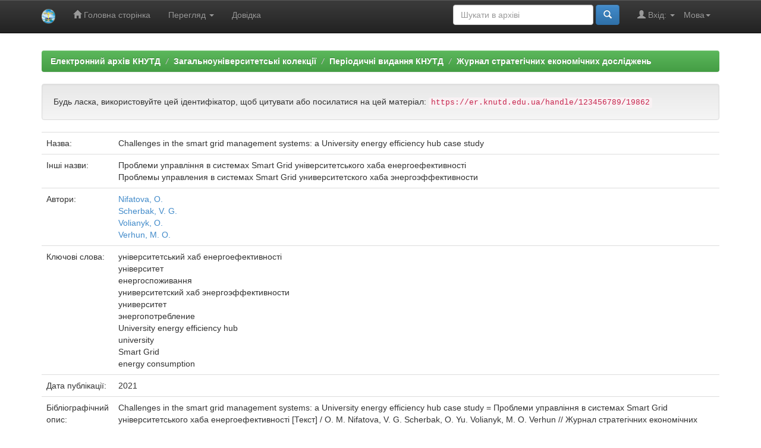

--- FILE ---
content_type: text/html;charset=UTF-8
request_url: https://er.knutd.edu.ua/handle/123456789/19862
body_size: 43514
content:


















<!DOCTYPE html>
<html>
    <head>
        <title>Електронний архів КНУТД: Challenges in the smart grid management systems: a University energy efficiency hub case study</title>
        <meta http-equiv="Content-Type" content="text/html; charset=UTF-8" />
        <meta name="Generator" content="DSpace 5.8" />
        <meta name="viewport" content="width=device-width, initial-scale=1.0">
        <link rel="shortcut icon" href="/favicon.ico" type="image/x-icon"/>
	    <link rel="stylesheet" href="/static/css/jquery-ui-1.10.3.custom/redmond/jquery-ui-1.10.3.custom.css" type="text/css" />
	    <link rel="stylesheet" href="/static/css/bootstrap/bootstrap.min.css" type="text/css" />
	    <link rel="stylesheet" href="/static/css/bootstrap/bootstrap-theme.min.css" type="text/css" />
	    <link rel="stylesheet" href="/static/css/bootstrap/dspace-theme.css" type="text/css" />

        <link rel="search" type="application/opensearchdescription+xml" href="/open-search/description.xml" title="DSpace"/>


<link rel="schema.DCTERMS" href="http://purl.org/dc/terms/" />
<link rel="schema.DC" href="http://purl.org/dc/elements/1.1/" />
<meta name="DC.creator" content="Nifatova, O." xml:lang="en" />
<meta name="DC.creator" content="Scherbak, V. G." xml:lang="en" />
<meta name="DC.creator" content="Volianyk, O." xml:lang="en" />
<meta name="DC.creator" content="Verhun, M. O." xml:lang="en" />
<meta name="DCTERMS.dateAccepted" content="2022-09-11T01:17:53Z" scheme="DCTERMS.W3CDTF" />
<meta name="DCTERMS.available" content="2022-09-11T01:17:53Z" scheme="DCTERMS.W3CDTF" />
<meta name="DCTERMS.issued" content="2021" scheme="DCTERMS.W3CDTF" />
<meta name="DCTERMS.bibliographicCitation" content="Challenges in the smart grid management systems: a University energy efficiency hub case study = Проблеми управління в системах Smart Grid університетського хаба енергоефективності [Текст] / O. M. Nifatova, V. G. Scherbak, O. Yu. Volianyk, M. O. Verhun // Журнал стратегічних економічних досліджень. - 2021. - № 4. - С. 58-66." xml:lang="uk" />
<meta name="DC.identifier" content="2786-5398" />
<meta name="DC.identifier" content="https://er.knutd.edu.ua/handle/123456789/19862" scheme="DCTERMS.URI" />
<meta name="DCTERMS.abstract" content="Статтю присвячено питанням вдосконалення університетських систем управління енергоефективністю. Підкреслюється, що в сучасних умовах все більшого значення в електроенергетиці відіграють альтернативні та відновлювані джерела енергії, які покращують екологічну ситуацію та дозволяють окремим активним електроспоживачам мати власні джерела генерації енергії. Разом з тим, зазначається, що взаємозв'язки між джерелами генерації та електроспоживачами ускладнюються через нові вимоги до балансування режимів, що пояснюється деякою непередбачуваністю генерації енергії альтернативними джерелами, а також необхідністю підключення додаткових об'єктів у вигляді накопичувачів енергії. Для визначення можливості використання Smart Grid-технологій для управління енергоспоживанням університету було застосовано рівняння балансу потужностей, за допомогою якого визначено баланс активної потужності між генерованою потужністю, джерелами генерації і потужністю, що споживається електроспоживачами. Крім того, до цієї потужності також було додано сумарні втрати активної потужності в електричній мережі, пов'язані з технологічною витратою енергії на її передачу. Виконано критичний аналіз методів розроблення інтелектуальних мереж (Smart Grid) та обґрунтовано необхідність застосування методів штучного інтелекту в управлінні в системах Smart Grid університетського хаба енергоефективності. Запропоновано поняття генеруючого споживача в концепції інтелектуальних мереж із двостороннім потоком енергії та інформації як підсистем різної природи. Доведено, що представлена концептуальна модель генеруючого споживача для багаторівневої організації інтелектуальних мереж Smart Grid та їх інфраструктури в рамках університетського хаба енергоефективності дозволяє встановлювати взаємозв'язки між елементами та об'єктами різної природи. Особливістю розробленого методу розстановки пріоритетів та параметрів правил оптимального управління генеруючим споживачем університетського хаба енергоефективності є можливість автоматичної адаптації під зміни зовнішніх умов та врахування взаємодії генеруючих споживачів між собою." xml:lang="uk" />
<meta name="DCTERMS.abstract" content="Статья посвящена вопросам усовершенствования университетских систем управления энергоэффективностью. Подчёркивается, что в современных условиях все большее значение в электроэнергетике играют альтернативные и возобновляемые источники энергии, которые улучшают экологическую ситуацию и позволяют отдельным активным электропотребителям иметь собственные источники генерации энергии. Вместе с тем отмечается, что взаимосвязи между источниками генерации и электропотребителями усложняются из-за новых требований к балансированию режимов, что объясняется некоторой непредсказуемостью генерации энергии альтернативными источниками, а также необходимостью подключения дополнительных объектов в виде накопителей энергии. Для определения возможности использования Smart Grid-технологий для управления энергопотреблением университета было применено уравнение баланса мощностей, с помощью которого определён баланс активной мощности между генерируемой мощностью, источниками генерации и потребляемой электропотребителями мощностью. Кроме того, к этой мощности были добавлены суммарные потери активной мощности в электрической сети, связанные с технологическим расходом энергии на её передачу. Проведён критический анализ методов разработки интеллектуальных сетей (Smart Grid) и обоснована необходимость применения методов искусственного интеллекта в управлении в системах Smart Grid университетского хаба энергоэффективности. Предложено понятие генерирующего потребителя в концепции интеллектуальных сетей с двусторонним потоком энергии и информации как подсистемы различной природы. Доказано, что представленная концептуальная модель генерирующего потребителя для многоуровневой организации интеллектуальных сетей Smart Grid и их инфраструктуры в рамках университетского хаба энергоэффективности позволяет устанавливать взаимосвязи между элементами и объектами различной природы. Особенностью разработанного метода расстановки приоритетов и параметров правил оптимального управления генерирующим потребителем университетского хаба энергоэффективности есть возможность автоматической адаптации под изменения внешних условий и взаимодействия генерирующих потребителей между собой." xml:lang="ru" />
<meta name="DCTERMS.abstract" content="The article attempts to tackle the issues of enhancing the performance of university energy efficiency management systems. An emphasis is put that in modern realia, alternative and renewable energy sources are becoming increasingly important in the electric power sector, thus contributing to environmental protection and enabling active electricity consumers to have their own sources of energy generation. However, it is observed that the relationships between energy generation sources and electricity consumers are complicated by new demands for setting balancing modes due to certain volatility of energy generation by alternative sources as well as the need to connect additional energy storage facilities. To identify opportunities of using Smart Grid technologies to manage the University energy consumption, a power balance equation was used to determine an active power balance between generated power, generation sources and power consumed by electricity consumers. In addition, the indicators of the total active power loss in the electrical network associated with the technological consumption of energy for its transmission was included into this equation. The study presents the results of an in-depth critical analysis on Smart Grid methodology and provides argument for the relevance of using artificial intelligence techniques in Smart Grid management systems of the University energy efficiency hub, along with suggesting a notion of electricity generating consumer in the concept of intelligent networks with two-way flow of energy and information as subsystems of a different nature. It is argued that the developed conceptual model of the electricity generating consumer for multilevel smart grid management systems and their infrastructure within the University energy efficiency hub allows establishing relationships between its structural elements and objects of different character. The findings reveal that the specifics of the developed method in setting priorities and regulatory standards for optimal management by a generating consumer within the University energy efficiency hub is the possibility of its automatic adaptation to changes in the external environment subject to interactions between electricity generating consumers." xml:lang="en" />
<meta name="DC.language" content="en" />
<meta name="DC.subject" content="університетський хаб енергоефективності" xml:lang="uk" />
<meta name="DC.subject" content="університет" xml:lang="uk" />
<meta name="DC.subject" content="енергоспоживання" xml:lang="uk" />
<meta name="DC.subject" content="университетский хаб энергоэффективности" xml:lang="ru" />
<meta name="DC.subject" content="университет" xml:lang="ru" />
<meta name="DC.subject" content="энергопотребление" xml:lang="ru" />
<meta name="DC.subject" content="University energy efficiency hub" xml:lang="en" />
<meta name="DC.subject" content="university" xml:lang="en" />
<meta name="DC.subject" content="Smart Grid" xml:lang="en" />
<meta name="DC.subject" content="energy consumption" xml:lang="en" />
<meta name="DC.title" content="Challenges in the smart grid management systems: a University energy efficiency hub case study" xml:lang="en" />
<meta name="DCTERMS.alternative" content="Проблеми управління в системах Smart Grid університетського хаба енергоефективності" />
<meta name="DCTERMS.alternative" content="Проблемы управления в системах Smart Grid университетского хаба энергоэффективности" />
<meta name="DC.type" content="Article" />

<meta name="citation_keywords" content="університетський хаб енергоефективності; університет; енергоспоживання; университетский хаб энергоэффективности; университет; энергопотребление; University energy efficiency hub; university; Smart Grid; energy consumption; Article" />
<meta name="citation_title" content="Challenges in the smart grid management systems: a University energy efficiency hub case study" />
<meta name="citation_issn" content="2786-5398" />
<meta name="citation_doi" content="10.30857/2786-5398.2021.4.6" />
<meta name="citation_journal_title" content="Журнал стратегічних економічних досліджень" />
<meta name="citation_author" content="Nifatova, O." />
<meta name="citation_author" content="Scherbak, V. G." />
<meta name="citation_author" content="Volianyk, O." />
<meta name="citation_author" content="Verhun, M. O." />
<meta name="citation_pdf_url" content="https://er.knutd.edu.ua/bitstream/123456789/19862/1/JSED_2021_N4_P058-066.pdf" />
<meta name="citation_date" content="2021" />
<meta name="citation_abstract_html_url" content="https://er.knutd.edu.ua/handle/123456789/19862" />


        
	<script type='text/javascript' src="/static/js/jquery/jquery-1.10.2.min.js"></script>
	<script type='text/javascript' src='/static/js/jquery/jquery-ui-1.10.3.custom.min.js'></script>
	<script type='text/javascript' src='/static/js/bootstrap/bootstrap.min.js'></script>
	<script type='text/javascript' src='/static/js/holder.js'></script>
	<script type="text/javascript" src="/utils.js"></script>
    <script type="text/javascript" src="/static/js/choice-support.js"> </script>

    
    
        <script type="text/javascript">
            var _gaq = _gaq || [];
            _gaq.push(['_setAccount', 'UA-72887711-1']);
            _gaq.push(['_trackPageview']);

            (function() {
                var ga = document.createElement('script'); ga.type = 'text/javascript'; ga.async = true;
                ga.src = ('https:' == document.location.protocol ? 'https://ssl' : 'http://www') + '.google-analytics.com/ga.js';
                var s = document.getElementsByTagName('script')[0]; s.parentNode.insertBefore(ga, s);
            })();
        </script>
    
    

<!-- HTML5 shim and Respond.js IE8 support of HTML5 elements and media queries -->
<!--[if lt IE 9]>
  <script src="/static/js/html5shiv.js"></script>
  <script src="/static/js/respond.min.js"></script>
<![endif]-->
    </head>

    
    
    <body class="undernavigation">
<a class="sr-only" href="#content">Skip navigation</a>
<header class="navbar navbar-inverse navbar-fixed-top">    
    
            <div class="container">
                

























       <div class="navbar-header">
         <button type="button" class="navbar-toggle" data-toggle="collapse" data-target=".navbar-collapse">
           <span class="icon-bar"></span>
           <span class="icon-bar"></span>
           <span class="icon-bar"></span>
         </button>
         <a class="navbar-brand" href="/"><img height="25" src="/image/logo-knutd.png" alt="KNUTD logo" /></a>
       </div>
       <nav class="collapse navbar-collapse bs-navbar-collapse" role="navigation">
         <ul class="nav navbar-nav">
           <li class=""><a href="/"><span class="glyphicon glyphicon-home"></span> Головна сторінка</a></li>
                
           <li class="dropdown">
             <a href="#" class="dropdown-toggle" data-toggle="dropdown">Перегляд <b class="caret"></b></a>
             <ul class="dropdown-menu">
               <li><a href="/community-list">Фонди та зібрання</a></li>
				<li class="divider"></li>
        <li class="dropdown-header">Перегляд матеріалів за:</li>
				
				
				
				      			<li><a href="/browse?type=dateissued">Дати випуску</a></li>
					
				      			<li><a href="/browse?type=author">Автори</a></li>
					
				      			<li><a href="/browse?type=title">Заголовки</a></li>
					
				      			<li><a href="/browse?type=subject">Теми</a></li>
					
				    
				

            </ul>
          </li>
          <li class=""><script type="text/javascript">
<!-- Javascript starts here
document.write('<a href="#" onClick="var popupwin = window.open(\'/help/index_uk.html\',\'dspacepopup\',\'height=600,width=550,resizable,scrollbars\');popupwin.focus();return false;">Довідка<\/a>');
// -->
</script><noscript><a href="/help/index_uk.html" target="dspacepopup">Довідка</a></noscript></li>
       </ul>

 
    <div class="nav navbar-nav navbar-right">
	 <ul class="nav navbar-nav navbar-right">
      <li class="dropdown">
       <a href="#" class="dropdown-toggle" data-toggle="dropdown">Мова<b class="caret"></b></a>
        <ul class="dropdown-menu">
 
      <li>
        <a onclick="javascript:document.repost.locale.value='en';
                  document.repost.submit();" href="?locale=en">
         English
       </a>
      </li>
 
      <li>
        <a onclick="javascript:document.repost.locale.value='uk';
                  document.repost.submit();" href="?locale=uk">
         українська
       </a>
      </li>
 
     </ul>
    </li>
    </ul>
  </div>
 
 
       <div class="nav navbar-nav navbar-right">
		<ul class="nav navbar-nav navbar-right">
         <li class="dropdown">
         
             <a href="#" class="dropdown-toggle" data-toggle="dropdown"><span class="glyphicon glyphicon-user"></span> Вхід: <b class="caret"></b></a>
	             
             <ul class="dropdown-menu">
               <li><a href="/mydspace">Мій архів матеріалів</a></li>
               <li><a href="/subscribe">Оновлення на e-mail</a></li>
               <li><a href="/profile">Обліковий запис</a></li>

		
             </ul>
           </li>
          </ul>
          
	
	<form method="get" action="/simple-search" class="navbar-form navbar-right">
	    <div class="form-group">
          <input type="text" class="form-control" placeholder="Шукати&nbsp;в&nbsp;архіві" name="query" id="tequery" size="25"/>
        </div>
        <button type="submit" class="btn btn-primary"><span class="glyphicon glyphicon-search"></span></button>

	</form></div>
    </nav>

            </div>

</header>

<main id="content" role="main">

<div class="container banner">
	<div class="row">
		<div class="col-md-9 brand">
		<h1>DSpace <small>JSPUI</small></h1>
        <h4>DSpace зберігає і дозволяє легкий і відкритий доступ до всіх видів цифрового контенту, включаючи текст, зображення, анімовані зображення, MPEG і набори даних</h4> <a href="http://www.dspace.org" class="btn btn-primary">Дізнатися більше</a> 
        </div>
        <div class="col-md-3"><img class="pull-right" src="/image/logo-knutd.png" alt="KNUTD logo" />
        </div>
	</div>
</div>	
<br/>

                

<div class="container">
                



  

<ol class="breadcrumb btn-success">

  <li><a href="/">Електронний архів КНУТД</a></li>

  <li><a href="/handle/123456789/87">Загальноуніверситетські колекції</a></li>

  <li><a href="/handle/123456789/92">Періодичні видання КНУТД</a></li>

  <li><a href="/handle/123456789/19408">Журнал стратегічних економічних досліджень</a></li>

</ol>

</div>                



        
<div class="container">
		






























		
		
		
		

                
                <div class="well">Будь ласка, використовуйте цей ідентифікатор, щоб цитувати або посилатися на цей матеріал:
                <code>https://er.knutd.edu.ua/handle/123456789/19862</code></div>



    
    <table class="table itemDisplayTable">
<tr><td class="metadataFieldLabel">Назва:&nbsp;</td><td class="metadataFieldValue">Challenges&#x20;in&#x20;the&#x20;smart&#x20;grid&#x20;management&#x20;systems:&#x20;a&#x20;University&#x20;energy&#x20;efficiency&#x20;hub&#x20;case&#x20;study</td></tr>
<tr><td class="metadataFieldLabel">Інші назви:&nbsp;</td><td class="metadataFieldValue">Проблеми&#x20;управління&#x20;в&#x20;системах&#x20;Smart&#x20;Grid&#x20;університетського&#x20;хаба&#x20;енергоефективності<br />Проблемы&#x20;управления&#x20;в&#x20;системах&#x20;Smart&#x20;Grid&#x20;университетского&#x20;хаба&#x20;энергоэффективности</td></tr>
<tr><td class="metadataFieldLabel">Автори:&nbsp;</td><td class="metadataFieldValue"><a class="author"href="/browse?type=author&amp;value=Nifatova%2C+O.">Nifatova,&#x20;O.</a><br /><a class="author"href="/browse?type=author&amp;value=Scherbak%2C+V.+G.">Scherbak,&#x20;V.&#x20;G.</a><br /><a class="author"href="/browse?type=author&amp;value=Volianyk%2C+O.">Volianyk,&#x20;O.</a><br /><a class="author"href="/browse?type=author&amp;value=Verhun%2C+M.+O.">Verhun,&#x20;M.&#x20;O.</a></td></tr>
<tr><td class="metadataFieldLabel">Ключові слова:&nbsp;</td><td class="metadataFieldValue">університетський&#x20;хаб&#x20;енергоефективності<br />університет<br />енергоспоживання<br />университетский&#x20;хаб&#x20;энергоэффективности<br />университет<br />энергопотребление<br />University&#x20;energy&#x20;efficiency&#x20;hub<br />university<br />Smart&#x20;Grid<br />energy&#x20;consumption</td></tr>
<tr><td class="metadataFieldLabel">Дата публікації:&nbsp;</td><td class="metadataFieldValue">2021</td></tr>
<tr><td class="metadataFieldLabel">Бібліографічний опис:&nbsp;</td><td class="metadataFieldValue">Challenges&#x20;in&#x20;the&#x20;smart&#x20;grid&#x20;management&#x20;systems:&#x20;a&#x20;University&#x20;energy&#x20;efficiency&#x20;hub&#x20;case&#x20;study&#x20;=&#x20;Проблеми&#x20;управління&#x20;в&#x20;системах&#x20;Smart&#x20;Grid&#x20;університетського&#x20;хаба&#x20;енергоефективності&#x20;[Текст]&#x20;&#x2F;&#x20;O.&#x20;M.&#x20;Nifatova,&#x20;V.&#x20;G.&#x20;Scherbak,&#x20;O.&#x20;Yu.&#x20;Volianyk,&#x20;M.&#x20;O.&#x20;Verhun&#x20;&#x2F;&#x2F;&#x20;Журнал&#x20;стратегічних&#x20;економічних&#x20;досліджень.&#x20;-&#x20;2021.&#x20;-&#x20;№&#x20;4.&#x20;-&#x20;С.&#x20;58-66.</td></tr>
<tr><td class="metadataFieldLabel">Source:&nbsp;</td><td class="metadataFieldValue">Журнал&#x20;стратегічних&#x20;економічних&#x20;досліджень</td></tr>
<tr><td class="metadataFieldLabel">Короткий огляд (реферат):&nbsp;</td><td class="metadataFieldValue">Статтю&#x20;присвячено&#x20;питанням&#x20;вдосконалення&#x20;університетських&#x20;систем&#x20;управління&#x20;енергоефективністю.&#x20;Підкреслюється,&#x20;що&#x20;в&#x20;сучасних&#x20;умовах&#x20;все&#x20;більшого&#x20;значення&#x20;в&#x20;електроенергетиці&#x20;відіграють&#x20;альтернативні&#x20;та&#x20;відновлювані&#x20;джерела&#x20;енергії,&#x20;які&#x20;покращують&#x20;екологічну&#x20;ситуацію&#x20;та&#x20;дозволяють&#x20;окремим&#x20;активним&#x20;електроспоживачам&#x20;мати&#x20;власні&#x20;джерела&#x20;генерації&#x20;енергії.&#x20;Разом&#x20;з&#x20;тим,&#x20;зазначається,&#x20;що&#x20;взаємозв&#39;язки&#x20;між&#x20;джерелами&#x20;генерації&#x20;та&#x20;електроспоживачами&#x20;ускладнюються&#x20;через&#x20;нові&#x20;вимоги&#x20;до&#x20;балансування&#x20;режимів,&#x20;що&#x20;пояснюється&#x20;деякою&#x20;непередбачуваністю&#x20;генерації&#x20;енергії&#x20;альтернативними&#x20;джерелами,&#x20;а&#x20;також&#x20;необхідністю&#x20;підключення&#x20;додаткових&#x20;об&#39;єктів&#x20;у&#x20;вигляді&#x20;накопичувачів&#x20;енергії.&#x20;Для&#x20;визначення&#x20;можливості&#x20;використання&#x20;Smart&#x20;Grid-технологій&#x20;для&#x20;управління&#x20;енергоспоживанням&#x20;університету&#x20;було&#x20;застосовано&#x20;рівняння&#x20;балансу&#x20;потужностей,&#x20;за&#x20;допомогою&#x20;якого&#x20;визначено&#x20;баланс&#x20;активної&#x20;потужності&#x20;між&#x20;генерованою&#x20;потужністю,&#x20;джерелами&#x20;генерації&#x20;і&#x20;потужністю,&#x20;що&#x20;споживається&#x20;електроспоживачами.&#x20;Крім&#x20;того,&#x20;до&#x20;цієї&#x20;потужності&#x20;також&#x20;було&#x20;додано&#x20;сумарні&#x20;втрати&#x20;активної&#x20;потужності&#x20;в&#x20;електричній&#x20;мережі,&#x20;пов&#39;язані&#x20;з&#x20;технологічною&#x20;витратою&#x20;енергії&#x20;на&#x20;її&#x20;передачу.&#x20;Виконано&#x20;критичний&#x20;аналіз&#x20;методів&#x20;розроблення&#x20;інтелектуальних&#x20;мереж&#x20;(Smart&#x20;Grid)&#x20;та&#x20;обґрунтовано&#x20;необхідність&#x20;застосування&#x20;методів&#x20;штучного&#x20;інтелекту&#x20;в&#x20;управлінні&#x20;в&#x20;системах&#x20;Smart&#x20;Grid&#x20;університетського&#x20;хаба&#x20;енергоефективності.&#x20;Запропоновано&#x20;поняття&#x20;генеруючого&#x20;споживача&#x20;в&#x20;концепції&#x20;інтелектуальних&#x20;мереж&#x20;із&#x20;двостороннім&#x20;потоком&#x20;енергії&#x20;та&#x20;інформації&#x20;як&#x20;підсистем&#x20;різної&#x20;природи.&#x20;Доведено,&#x20;що&#x20;представлена&#x20;концептуальна&#x20;модель&#x20;генеруючого&#x20;споживача&#x20;для&#x20;багаторівневої&#x20;організації&#x20;інтелектуальних&#x20;мереж&#x20;Smart&#x20;Grid&#x20;та&#x20;їх&#x20;інфраструктури&#x20;в&#x20;рамках&#x20;університетського&#x20;хаба&#x20;енергоефективності&#x20;дозволяє&#x20;встановлювати&#x20;взаємозв&#39;язки&#x20;між&#x20;елементами&#x20;та&#x20;об&#39;єктами&#x20;різної&#x20;природи.&#x20;Особливістю&#x20;розробленого&#x20;методу&#x20;розстановки&#x20;пріоритетів&#x20;та&#x20;параметрів&#x20;правил&#x20;оптимального&#x20;управління&#x20;генеруючим&#x20;споживачем&#x20;університетського&#x20;хаба&#x20;енергоефективності&#x20;є&#x20;можливість&#x20;автоматичної&#x20;адаптації&#x20;під&#x20;зміни&#x20;зовнішніх&#x20;умов&#x20;та&#x20;врахування&#x20;взаємодії&#x20;генеруючих&#x20;споживачів&#x20;між&#x20;собою.<br />Статья&#x20;посвящена&#x20;вопросам&#x20;усовершенствования&#x20;университетских&#x20;систем&#x20;управления&#x20;энергоэффективностью.&#x20;Подчёркивается,&#x20;что&#x20;в&#x20;современных&#x20;условиях&#x20;все&#x20;большее&#x20;значение&#x20;в&#x20;электроэнергетике&#x20;играют&#x20;альтернативные&#x20;и&#x20;возобновляемые&#x20;источники&#x20;энергии,&#x20;которые&#x20;улучшают&#x20;экологическую&#x20;ситуацию&#x20;и&#x20;позволяют&#x20;отдельным&#x20;активным&#x20;электропотребителям&#x20;иметь&#x20;собственные&#x20;источники&#x20;генерации&#x20;энергии.&#x20;Вместе&#x20;с&#x20;тем&#x20;отмечается,&#x20;что&#x20;взаимосвязи&#x20;между&#x20;источниками&#x20;генерации&#x20;и&#x20;электропотребителями&#x20;усложняются&#x20;из-за&#x20;новых&#x20;требований&#x20;к&#x20;балансированию&#x20;режимов,&#x20;что&#x20;объясняется&#x20;некоторой&#x20;непредсказуемостью&#x20;генерации&#x20;энергии&#x20;альтернативными&#x20;источниками,&#x20;а&#x20;также&#x20;необходимостью&#x20;подключения&#x20;дополнительных&#x20;объектов&#x20;в&#x20;виде&#x20;накопителей&#x20;энергии.&#x20;Для&#x20;определения&#x20;возможности&#x20;использования&#x20;Smart&#x20;Grid-технологий&#x20;для&#x20;управления&#x20;энергопотреблением&#x20;университета&#x20;было&#x20;применено&#x20;уравнение&#x20;баланса&#x20;мощностей,&#x20;с&#x20;помощью&#x20;которого&#x20;определён&#x20;баланс&#x20;активной&#x20;мощности&#x20;между&#x20;генерируемой&#x20;мощностью,&#x20;источниками&#x20;генерации&#x20;и&#x20;потребляемой&#x20;электропотребителями&#x20;мощностью.&#x20;Кроме&#x20;того,&#x20;к&#x20;этой&#x20;мощности&#x20;были&#x20;добавлены&#x20;суммарные&#x20;потери&#x20;активной&#x20;мощности&#x20;в&#x20;электрической&#x20;сети,&#x20;связанные&#x20;с&#x20;технологическим&#x20;расходом&#x20;энергии&#x20;на&#x20;её&#x20;передачу.&#x20;Проведён&#x20;критический&#x20;анализ&#x20;методов&#x20;разработки&#x20;интеллектуальных&#x20;сетей&#x20;(Smart&#x20;Grid)&#x20;и&#x20;обоснована&#x20;необходимость&#x20;применения&#x20;методов&#x20;искусственного&#x20;интеллекта&#x20;в&#x20;управлении&#x20;в&#x20;системах&#x20;Smart&#x20;Grid&#x20;университетского&#x20;хаба&#x20;энергоэффективности.&#x20;Предложено&#x20;понятие&#x20;генерирующего&#x20;потребителя&#x20;в&#x20;концепции&#x20;интеллектуальных&#x20;сетей&#x20;с&#x20;двусторонним&#x20;потоком&#x20;энергии&#x20;и&#x20;информации&#x20;как&#x20;подсистемы&#x20;различной&#x20;природы.&#x20;Доказано,&#x20;что&#x20;представленная&#x20;концептуальная&#x20;модель&#x20;генерирующего&#x20;потребителя&#x20;для&#x20;многоуровневой&#x20;организации&#x20;интеллектуальных&#x20;сетей&#x20;Smart&#x20;Grid&#x20;и&#x20;их&#x20;инфраструктуры&#x20;в&#x20;рамках&#x20;университетского&#x20;хаба&#x20;энергоэффективности&#x20;позволяет&#x20;устанавливать&#x20;взаимосвязи&#x20;между&#x20;элементами&#x20;и&#x20;объектами&#x20;различной&#x20;природы.&#x20;Особенностью&#x20;разработанного&#x20;метода&#x20;расстановки&#x20;приоритетов&#x20;и&#x20;параметров&#x20;правил&#x20;оптимального&#x20;управления&#x20;генерирующим&#x20;потребителем&#x20;университетского&#x20;хаба&#x20;энергоэффективности&#x20;есть&#x20;возможность&#x20;автоматической&#x20;адаптации&#x20;под&#x20;изменения&#x20;внешних&#x20;условий&#x20;и&#x20;взаимодействия&#x20;генерирующих&#x20;потребителей&#x20;между&#x20;собой.<br />The&#x20;article&#x20;attempts&#x20;to&#x20;tackle&#x20;the&#x20;issues&#x20;of&#x20;enhancing&#x20;the&#x20;performance&#x20;of&#x20;university&#x20;energy&#x20;efficiency&#x20;management&#x20;systems.&#x20;An&#x20;emphasis&#x20;is&#x20;put&#x20;that&#x20;in&#x20;modern&#x20;realia,&#x20;alternative&#x20;and&#x20;renewable&#x20;energy&#x20;sources&#x20;are&#x20;becoming&#x20;increasingly&#x20;important&#x20;in&#x20;the&#x20;electric&#x20;power&#x20;sector,&#x20;thus&#x20;contributing&#x20;to&#x20;environmental&#x20;protection&#x20;and&#x20;enabling&#x20;active&#x20;electricity&#x20;consumers&#x20;to&#x20;have&#x20;their&#x20;own&#x20;sources&#x20;of&#x20;energy&#x20;generation.&#x20;However,&#x20;it&#x20;is&#x20;observed&#x20;that&#x20;the&#x20;relationships&#x20;between&#x20;energy&#x20;generation&#x20;sources&#x20;and&#x20;electricity&#x20;consumers&#x20;are&#x20;complicated&#x20;by&#x20;new&#x20;demands&#x20;for&#x20;setting&#x20;balancing&#x20;modes&#x20;due&#x20;to&#x20;certain&#x20;volatility&#x20;of&#x20;energy&#x20;generation&#x20;by&#x20;alternative&#x20;sources&#x20;as&#x20;well&#x20;as&#x20;the&#x20;need&#x20;to&#x20;connect&#x20;additional&#x20;energy&#x20;storage&#x20;facilities.&#x20;To&#x20;identify&#x20;opportunities&#x20;of&#x20;using&#x20;Smart&#x20;Grid&#x20;technologies&#x20;to&#x20;manage&#x20;the&#x20;University&#x20;energy&#x20;consumption,&#x20;a&#x20;power&#x20;balance&#x20;equation&#x20;was&#x20;used&#x20;to&#x20;determine&#x20;an&#x20;active&#x20;power&#x20;balance&#x20;between&#x20;generated&#x20;power,&#x20;generation&#x20;sources&#x20;and&#x20;power&#x20;consumed&#x20;by&#x20;electricity&#x20;consumers.&#x20;In&#x20;addition,&#x20;the&#x20;indicators&#x20;of&#x20;the&#x20;total&#x20;active&#x20;power&#x20;loss&#x20;in&#x20;the&#x20;electrical&#x20;network&#x20;associated&#x20;with&#x20;the&#x20;technological&#x20;consumption&#x20;of&#x20;energy&#x20;for&#x20;its&#x20;transmission&#x20;was&#x20;included&#x20;into&#x20;this&#x20;equation.&#x20;The&#x20;study&#x20;presents&#x20;the&#x20;results&#x20;of&#x20;an&#x20;in-depth&#x20;critical&#x20;analysis&#x20;on&#x20;Smart&#x20;Grid&#x20;methodology&#x20;and&#x20;provides&#x20;argument&#x20;for&#x20;the&#x20;relevance&#x20;of&#x20;using&#x20;artificial&#x20;intelligence&#x20;techniques&#x20;in&#x20;Smart&#x20;Grid&#x20;management&#x20;systems&#x20;of&#x20;the&#x20;University&#x20;energy&#x20;efficiency&#x20;hub,&#x20;along&#x20;with&#x20;suggesting&#x20;a&#x20;notion&#x20;of&#x20;electricity&#x20;generating&#x20;consumer&#x20;in&#x20;the&#x20;concept&#x20;of&#x20;intelligent&#x20;networks&#x20;with&#x20;two-way&#x20;flow&#x20;of&#x20;energy&#x20;and&#x20;information&#x20;as&#x20;subsystems&#x20;of&#x20;a&#x20;different&#x20;nature.&#x20;It&#x20;is&#x20;argued&#x20;that&#x20;the&#x20;developed&#x20;conceptual&#x20;model&#x20;of&#x20;the&#x20;electricity&#x20;generating&#x20;consumer&#x20;for&#x20;multilevel&#x20;smart&#x20;grid&#x20;management&#x20;systems&#x20;and&#x20;their&#x20;infrastructure&#x20;within&#x20;the&#x20;University&#x20;energy&#x20;efficiency&#x20;hub&#x20;allows&#x20;establishing&#x20;relationships&#x20;between&#x20;its&#x20;structural&#x20;elements&#x20;and&#x20;objects&#x20;of&#x20;different&#x20;character.&#x20;The&#x20;findings&#x20;reveal&#x20;that&#x20;the&#x20;specifics&#x20;of&#x20;the&#x20;developed&#x20;method&#x20;in&#x20;setting&#x20;priorities&#x20;and&#x20;regulatory&#x20;standards&#x20;for&#x20;optimal&#x20;management&#x20;by&#x20;a&#x20;generating&#x20;consumer&#x20;within&#x20;the&#x20;University&#x20;energy&#x20;efficiency&#x20;hub&#x20;is&#x20;the&#x20;possibility&#x20;of&#x20;its&#x20;automatic&#x20;adaptation&#x20;to&#x20;changes&#x20;in&#x20;the&#x20;external&#x20;environment&#x20;subject&#x20;to&#x20;interactions&#x20;between&#x20;electricity&#x20;generating&#x20;consumers.</td></tr>
<tr><td class="metadataFieldLabel">DOI:&nbsp;</td><td class="metadataFieldValue"><a href="http://dx.doi.org/10.30857/2786-5398.2021.4.6">10.30857&#x2F;2786-5398.2021.4.6</a></td></tr>
<tr><td class="metadataFieldLabel">URI (Уніфікований ідентифікатор ресурсу):&nbsp;</td><td class="metadataFieldValue"><a href="https://er.knutd.edu.ua/handle/123456789/19862">https:&#x2F;&#x2F;er.knutd.edu.ua&#x2F;handle&#x2F;123456789&#x2F;19862</a></td></tr>
<tr><td class="metadataFieldLabel">ISSN:&nbsp;</td><td class="metadataFieldValue">2786-5398</td></tr>
<tr><td class="metadataFieldLabel">Розташовується у зібраннях:</td><td class="metadataFieldValue"><a href="/handle/123456789/91">Наукові публікації (статті)</a><br/><a href="/handle/123456789/19408">Журнал стратегічних економічних досліджень</a><br/><a href="/handle/123456789/29335">Кафедра інформаційних та комп'ютерних технологій (ІКТ)</a><br/><a href="/handle/123456789/31840">Кафедра менеджменту (МН)</a><br/><a href="/handle/123456789/31841">Кафедра фінансів (ФН)</a><br/></td></tr>
</table><br/>
<div class="panel panel-info"><div class="panel-heading">Файли цього матеріалу:</div>
<table class="table panel-body"><tr><th id="t1" class="standard">Файл</th>
<th id="t2" class="standard">Опис</th>
<th id="t3" class="standard">Розмір</th><th id="t4" class="standard">Формат</th><th>&nbsp;</th></tr>
<tr><td headers="t1" class="standard"><a target="_blank" href="/bitstream/123456789/19862/1/JSED_2021_N4_P058-066.pdf">JSED_2021_N4_P058-066.pdf</a></td><td headers="t2" class="standard"></td><td headers="t3" class="standard">493,58 kB</td><td headers="t4" class="standard">Adobe PDF</td><td class="standard" align="center"><a class="btn btn-primary" target="_blank" href="/bitstream/123456789/19862/1/JSED_2021_N4_P058-066.pdf">Переглянути/Відкрити</a></td></tr></table>
</div>

<div class="container row">


    <a class="btn btn-default" href="/handle/123456789/19862?mode=full">
        Показати повний опис матеріалу
    </a>

    <a class="statisticsLink  btn btn-primary" href="/handle/123456789/19862/statistics">Перегляд статистики</a>

    

</div>
<br/>
    

<br/>
    

    <p class="submitFormHelp alert alert-info">Усі матеріали в архіві електронних ресурсів захищені авторським правом, всі права збережені.</p>
    












            

</div>
</main>
            
             <footer class="navbar navbar-inverse navbar-bottom">
             <div id="designedby" class="container text-muted">
             Тема від <a href="http://www.cineca.it"><img
                                    src="/image/logo-cineca-small.png"
                                    alt="Logo CINECA" /></a>
			<div id="footer_feedback" class="pull-right">                                    
                                <p class="text-muted"><a target="_blank" href="http://www.dspace.org/">Програмне забезпечення DSpace</a> Авторські права&nbsp;&copy;&nbsp;2002-2005&nbsp;<a target="_blank" href="http://web.mit.edu/">Массачусетський технологічний інститут</a>&nbsp;та&nbsp;<a target="_blank" href="http://www.hp.com/">Х’юлет Пакард</a>&nbsp;-
                                <a target="_blank" href="/feedback">Зворотний зв’язок</a>
                                <a href="/htmlmap"></a></p>
                                </div>
			</div>
    </footer>
    </body>
</html>
